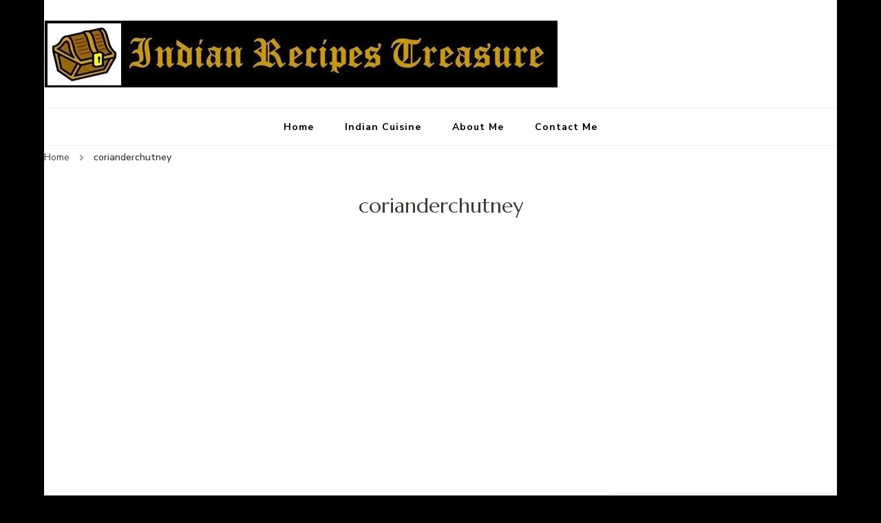

--- FILE ---
content_type: text/html; charset=UTF-8
request_url: https://indianrecipestreasure.com/tag/corianderchutney-2/
body_size: 20335
content:
    <!DOCTYPE html>
    <html lang="en-US">
    <head itemscope itemtype="http://schema.org/WebSite">
	    <meta charset="UTF-8">
    <meta name="viewport" content="width=device-width, initial-scale=1">
    <link rel="profile" href="https://gmpg.org/xfn/11">
    <title>corianderchutney &#8211; Indian Recipes Treasure</title>
<meta name='robots' content='max-image-preview:large' />
<link rel='dns-prefetch' href='//www.googletagmanager.com' />
<link rel='dns-prefetch' href='//fonts.googleapis.com' />
<link rel='dns-prefetch' href='//pagead2.googlesyndication.com' />
<link rel="alternate" type="application/rss+xml" title="Indian Recipes Treasure &raquo; Feed" href="https://indianrecipestreasure.com/feed/" />
<link rel="alternate" type="application/rss+xml" title="Indian Recipes Treasure &raquo; Comments Feed" href="https://indianrecipestreasure.com/comments/feed/" />
<link rel="alternate" type="application/rss+xml" title="Indian Recipes Treasure &raquo; corianderchutney Tag Feed" href="https://indianrecipestreasure.com/tag/corianderchutney-2/feed/" />
<style id='wp-img-auto-sizes-contain-inline-css' type='text/css'>
img:is([sizes=auto i],[sizes^="auto," i]){contain-intrinsic-size:3000px 1500px}
/*# sourceURL=wp-img-auto-sizes-contain-inline-css */
</style>
<style id='wp-emoji-styles-inline-css' type='text/css'>

	img.wp-smiley, img.emoji {
		display: inline !important;
		border: none !important;
		box-shadow: none !important;
		height: 1em !important;
		width: 1em !important;
		margin: 0 0.07em !important;
		vertical-align: -0.1em !important;
		background: none !important;
		padding: 0 !important;
	}
/*# sourceURL=wp-emoji-styles-inline-css */
</style>
<style id='wp-block-library-inline-css' type='text/css'>
:root{--wp-block-synced-color:#7a00df;--wp-block-synced-color--rgb:122,0,223;--wp-bound-block-color:var(--wp-block-synced-color);--wp-editor-canvas-background:#ddd;--wp-admin-theme-color:#007cba;--wp-admin-theme-color--rgb:0,124,186;--wp-admin-theme-color-darker-10:#006ba1;--wp-admin-theme-color-darker-10--rgb:0,107,160.5;--wp-admin-theme-color-darker-20:#005a87;--wp-admin-theme-color-darker-20--rgb:0,90,135;--wp-admin-border-width-focus:2px}@media (min-resolution:192dpi){:root{--wp-admin-border-width-focus:1.5px}}.wp-element-button{cursor:pointer}:root .has-very-light-gray-background-color{background-color:#eee}:root .has-very-dark-gray-background-color{background-color:#313131}:root .has-very-light-gray-color{color:#eee}:root .has-very-dark-gray-color{color:#313131}:root .has-vivid-green-cyan-to-vivid-cyan-blue-gradient-background{background:linear-gradient(135deg,#00d084,#0693e3)}:root .has-purple-crush-gradient-background{background:linear-gradient(135deg,#34e2e4,#4721fb 50%,#ab1dfe)}:root .has-hazy-dawn-gradient-background{background:linear-gradient(135deg,#faaca8,#dad0ec)}:root .has-subdued-olive-gradient-background{background:linear-gradient(135deg,#fafae1,#67a671)}:root .has-atomic-cream-gradient-background{background:linear-gradient(135deg,#fdd79a,#004a59)}:root .has-nightshade-gradient-background{background:linear-gradient(135deg,#330968,#31cdcf)}:root .has-midnight-gradient-background{background:linear-gradient(135deg,#020381,#2874fc)}:root{--wp--preset--font-size--normal:16px;--wp--preset--font-size--huge:42px}.has-regular-font-size{font-size:1em}.has-larger-font-size{font-size:2.625em}.has-normal-font-size{font-size:var(--wp--preset--font-size--normal)}.has-huge-font-size{font-size:var(--wp--preset--font-size--huge)}.has-text-align-center{text-align:center}.has-text-align-left{text-align:left}.has-text-align-right{text-align:right}.has-fit-text{white-space:nowrap!important}#end-resizable-editor-section{display:none}.aligncenter{clear:both}.items-justified-left{justify-content:flex-start}.items-justified-center{justify-content:center}.items-justified-right{justify-content:flex-end}.items-justified-space-between{justify-content:space-between}.screen-reader-text{border:0;clip-path:inset(50%);height:1px;margin:-1px;overflow:hidden;padding:0;position:absolute;width:1px;word-wrap:normal!important}.screen-reader-text:focus{background-color:#ddd;clip-path:none;color:#444;display:block;font-size:1em;height:auto;left:5px;line-height:normal;padding:15px 23px 14px;text-decoration:none;top:5px;width:auto;z-index:100000}html :where(.has-border-color){border-style:solid}html :where([style*=border-top-color]){border-top-style:solid}html :where([style*=border-right-color]){border-right-style:solid}html :where([style*=border-bottom-color]){border-bottom-style:solid}html :where([style*=border-left-color]){border-left-style:solid}html :where([style*=border-width]){border-style:solid}html :where([style*=border-top-width]){border-top-style:solid}html :where([style*=border-right-width]){border-right-style:solid}html :where([style*=border-bottom-width]){border-bottom-style:solid}html :where([style*=border-left-width]){border-left-style:solid}html :where(img[class*=wp-image-]){height:auto;max-width:100%}:where(figure){margin:0 0 1em}html :where(.is-position-sticky){--wp-admin--admin-bar--position-offset:var(--wp-admin--admin-bar--height,0px)}@media screen and (max-width:600px){html :where(.is-position-sticky){--wp-admin--admin-bar--position-offset:0px}}

/*# sourceURL=wp-block-library-inline-css */
</style><style id='wp-block-heading-inline-css' type='text/css'>
h1:where(.wp-block-heading).has-background,h2:where(.wp-block-heading).has-background,h3:where(.wp-block-heading).has-background,h4:where(.wp-block-heading).has-background,h5:where(.wp-block-heading).has-background,h6:where(.wp-block-heading).has-background{padding:1.25em 2.375em}h1.has-text-align-left[style*=writing-mode]:where([style*=vertical-lr]),h1.has-text-align-right[style*=writing-mode]:where([style*=vertical-rl]),h2.has-text-align-left[style*=writing-mode]:where([style*=vertical-lr]),h2.has-text-align-right[style*=writing-mode]:where([style*=vertical-rl]),h3.has-text-align-left[style*=writing-mode]:where([style*=vertical-lr]),h3.has-text-align-right[style*=writing-mode]:where([style*=vertical-rl]),h4.has-text-align-left[style*=writing-mode]:where([style*=vertical-lr]),h4.has-text-align-right[style*=writing-mode]:where([style*=vertical-rl]),h5.has-text-align-left[style*=writing-mode]:where([style*=vertical-lr]),h5.has-text-align-right[style*=writing-mode]:where([style*=vertical-rl]),h6.has-text-align-left[style*=writing-mode]:where([style*=vertical-lr]),h6.has-text-align-right[style*=writing-mode]:where([style*=vertical-rl]){rotate:180deg}
/*# sourceURL=https://indianrecipestreasure.com/wp-includes/blocks/heading/style.min.css */
</style>
<style id='wp-block-list-inline-css' type='text/css'>
ol,ul{box-sizing:border-box}:root :where(.wp-block-list.has-background){padding:1.25em 2.375em}
/*# sourceURL=https://indianrecipestreasure.com/wp-includes/blocks/list/style.min.css */
</style>
<style id='wp-block-paragraph-inline-css' type='text/css'>
.is-small-text{font-size:.875em}.is-regular-text{font-size:1em}.is-large-text{font-size:2.25em}.is-larger-text{font-size:3em}.has-drop-cap:not(:focus):first-letter{float:left;font-size:8.4em;font-style:normal;font-weight:100;line-height:.68;margin:.05em .1em 0 0;text-transform:uppercase}body.rtl .has-drop-cap:not(:focus):first-letter{float:none;margin-left:.1em}p.has-drop-cap.has-background{overflow:hidden}:root :where(p.has-background){padding:1.25em 2.375em}:where(p.has-text-color:not(.has-link-color)) a{color:inherit}p.has-text-align-left[style*="writing-mode:vertical-lr"],p.has-text-align-right[style*="writing-mode:vertical-rl"]{rotate:180deg}
/*# sourceURL=https://indianrecipestreasure.com/wp-includes/blocks/paragraph/style.min.css */
</style>
<style id='global-styles-inline-css' type='text/css'>
:root{--wp--preset--aspect-ratio--square: 1;--wp--preset--aspect-ratio--4-3: 4/3;--wp--preset--aspect-ratio--3-4: 3/4;--wp--preset--aspect-ratio--3-2: 3/2;--wp--preset--aspect-ratio--2-3: 2/3;--wp--preset--aspect-ratio--16-9: 16/9;--wp--preset--aspect-ratio--9-16: 9/16;--wp--preset--color--black: #000000;--wp--preset--color--cyan-bluish-gray: #abb8c3;--wp--preset--color--white: #ffffff;--wp--preset--color--pale-pink: #f78da7;--wp--preset--color--vivid-red: #cf2e2e;--wp--preset--color--luminous-vivid-orange: #ff6900;--wp--preset--color--luminous-vivid-amber: #fcb900;--wp--preset--color--light-green-cyan: #7bdcb5;--wp--preset--color--vivid-green-cyan: #00d084;--wp--preset--color--pale-cyan-blue: #8ed1fc;--wp--preset--color--vivid-cyan-blue: #0693e3;--wp--preset--color--vivid-purple: #9b51e0;--wp--preset--gradient--vivid-cyan-blue-to-vivid-purple: linear-gradient(135deg,rgb(6,147,227) 0%,rgb(155,81,224) 100%);--wp--preset--gradient--light-green-cyan-to-vivid-green-cyan: linear-gradient(135deg,rgb(122,220,180) 0%,rgb(0,208,130) 100%);--wp--preset--gradient--luminous-vivid-amber-to-luminous-vivid-orange: linear-gradient(135deg,rgb(252,185,0) 0%,rgb(255,105,0) 100%);--wp--preset--gradient--luminous-vivid-orange-to-vivid-red: linear-gradient(135deg,rgb(255,105,0) 0%,rgb(207,46,46) 100%);--wp--preset--gradient--very-light-gray-to-cyan-bluish-gray: linear-gradient(135deg,rgb(238,238,238) 0%,rgb(169,184,195) 100%);--wp--preset--gradient--cool-to-warm-spectrum: linear-gradient(135deg,rgb(74,234,220) 0%,rgb(151,120,209) 20%,rgb(207,42,186) 40%,rgb(238,44,130) 60%,rgb(251,105,98) 80%,rgb(254,248,76) 100%);--wp--preset--gradient--blush-light-purple: linear-gradient(135deg,rgb(255,206,236) 0%,rgb(152,150,240) 100%);--wp--preset--gradient--blush-bordeaux: linear-gradient(135deg,rgb(254,205,165) 0%,rgb(254,45,45) 50%,rgb(107,0,62) 100%);--wp--preset--gradient--luminous-dusk: linear-gradient(135deg,rgb(255,203,112) 0%,rgb(199,81,192) 50%,rgb(65,88,208) 100%);--wp--preset--gradient--pale-ocean: linear-gradient(135deg,rgb(255,245,203) 0%,rgb(182,227,212) 50%,rgb(51,167,181) 100%);--wp--preset--gradient--electric-grass: linear-gradient(135deg,rgb(202,248,128) 0%,rgb(113,206,126) 100%);--wp--preset--gradient--midnight: linear-gradient(135deg,rgb(2,3,129) 0%,rgb(40,116,252) 100%);--wp--preset--font-size--small: 13px;--wp--preset--font-size--medium: 20px;--wp--preset--font-size--large: 36px;--wp--preset--font-size--x-large: 42px;--wp--preset--spacing--20: 0.44rem;--wp--preset--spacing--30: 0.67rem;--wp--preset--spacing--40: 1rem;--wp--preset--spacing--50: 1.5rem;--wp--preset--spacing--60: 2.25rem;--wp--preset--spacing--70: 3.38rem;--wp--preset--spacing--80: 5.06rem;--wp--preset--shadow--natural: 6px 6px 9px rgba(0, 0, 0, 0.2);--wp--preset--shadow--deep: 12px 12px 50px rgba(0, 0, 0, 0.4);--wp--preset--shadow--sharp: 6px 6px 0px rgba(0, 0, 0, 0.2);--wp--preset--shadow--outlined: 6px 6px 0px -3px rgb(255, 255, 255), 6px 6px rgb(0, 0, 0);--wp--preset--shadow--crisp: 6px 6px 0px rgb(0, 0, 0);}:where(.is-layout-flex){gap: 0.5em;}:where(.is-layout-grid){gap: 0.5em;}body .is-layout-flex{display: flex;}.is-layout-flex{flex-wrap: wrap;align-items: center;}.is-layout-flex > :is(*, div){margin: 0;}body .is-layout-grid{display: grid;}.is-layout-grid > :is(*, div){margin: 0;}:where(.wp-block-columns.is-layout-flex){gap: 2em;}:where(.wp-block-columns.is-layout-grid){gap: 2em;}:where(.wp-block-post-template.is-layout-flex){gap: 1.25em;}:where(.wp-block-post-template.is-layout-grid){gap: 1.25em;}.has-black-color{color: var(--wp--preset--color--black) !important;}.has-cyan-bluish-gray-color{color: var(--wp--preset--color--cyan-bluish-gray) !important;}.has-white-color{color: var(--wp--preset--color--white) !important;}.has-pale-pink-color{color: var(--wp--preset--color--pale-pink) !important;}.has-vivid-red-color{color: var(--wp--preset--color--vivid-red) !important;}.has-luminous-vivid-orange-color{color: var(--wp--preset--color--luminous-vivid-orange) !important;}.has-luminous-vivid-amber-color{color: var(--wp--preset--color--luminous-vivid-amber) !important;}.has-light-green-cyan-color{color: var(--wp--preset--color--light-green-cyan) !important;}.has-vivid-green-cyan-color{color: var(--wp--preset--color--vivid-green-cyan) !important;}.has-pale-cyan-blue-color{color: var(--wp--preset--color--pale-cyan-blue) !important;}.has-vivid-cyan-blue-color{color: var(--wp--preset--color--vivid-cyan-blue) !important;}.has-vivid-purple-color{color: var(--wp--preset--color--vivid-purple) !important;}.has-black-background-color{background-color: var(--wp--preset--color--black) !important;}.has-cyan-bluish-gray-background-color{background-color: var(--wp--preset--color--cyan-bluish-gray) !important;}.has-white-background-color{background-color: var(--wp--preset--color--white) !important;}.has-pale-pink-background-color{background-color: var(--wp--preset--color--pale-pink) !important;}.has-vivid-red-background-color{background-color: var(--wp--preset--color--vivid-red) !important;}.has-luminous-vivid-orange-background-color{background-color: var(--wp--preset--color--luminous-vivid-orange) !important;}.has-luminous-vivid-amber-background-color{background-color: var(--wp--preset--color--luminous-vivid-amber) !important;}.has-light-green-cyan-background-color{background-color: var(--wp--preset--color--light-green-cyan) !important;}.has-vivid-green-cyan-background-color{background-color: var(--wp--preset--color--vivid-green-cyan) !important;}.has-pale-cyan-blue-background-color{background-color: var(--wp--preset--color--pale-cyan-blue) !important;}.has-vivid-cyan-blue-background-color{background-color: var(--wp--preset--color--vivid-cyan-blue) !important;}.has-vivid-purple-background-color{background-color: var(--wp--preset--color--vivid-purple) !important;}.has-black-border-color{border-color: var(--wp--preset--color--black) !important;}.has-cyan-bluish-gray-border-color{border-color: var(--wp--preset--color--cyan-bluish-gray) !important;}.has-white-border-color{border-color: var(--wp--preset--color--white) !important;}.has-pale-pink-border-color{border-color: var(--wp--preset--color--pale-pink) !important;}.has-vivid-red-border-color{border-color: var(--wp--preset--color--vivid-red) !important;}.has-luminous-vivid-orange-border-color{border-color: var(--wp--preset--color--luminous-vivid-orange) !important;}.has-luminous-vivid-amber-border-color{border-color: var(--wp--preset--color--luminous-vivid-amber) !important;}.has-light-green-cyan-border-color{border-color: var(--wp--preset--color--light-green-cyan) !important;}.has-vivid-green-cyan-border-color{border-color: var(--wp--preset--color--vivid-green-cyan) !important;}.has-pale-cyan-blue-border-color{border-color: var(--wp--preset--color--pale-cyan-blue) !important;}.has-vivid-cyan-blue-border-color{border-color: var(--wp--preset--color--vivid-cyan-blue) !important;}.has-vivid-purple-border-color{border-color: var(--wp--preset--color--vivid-purple) !important;}.has-vivid-cyan-blue-to-vivid-purple-gradient-background{background: var(--wp--preset--gradient--vivid-cyan-blue-to-vivid-purple) !important;}.has-light-green-cyan-to-vivid-green-cyan-gradient-background{background: var(--wp--preset--gradient--light-green-cyan-to-vivid-green-cyan) !important;}.has-luminous-vivid-amber-to-luminous-vivid-orange-gradient-background{background: var(--wp--preset--gradient--luminous-vivid-amber-to-luminous-vivid-orange) !important;}.has-luminous-vivid-orange-to-vivid-red-gradient-background{background: var(--wp--preset--gradient--luminous-vivid-orange-to-vivid-red) !important;}.has-very-light-gray-to-cyan-bluish-gray-gradient-background{background: var(--wp--preset--gradient--very-light-gray-to-cyan-bluish-gray) !important;}.has-cool-to-warm-spectrum-gradient-background{background: var(--wp--preset--gradient--cool-to-warm-spectrum) !important;}.has-blush-light-purple-gradient-background{background: var(--wp--preset--gradient--blush-light-purple) !important;}.has-blush-bordeaux-gradient-background{background: var(--wp--preset--gradient--blush-bordeaux) !important;}.has-luminous-dusk-gradient-background{background: var(--wp--preset--gradient--luminous-dusk) !important;}.has-pale-ocean-gradient-background{background: var(--wp--preset--gradient--pale-ocean) !important;}.has-electric-grass-gradient-background{background: var(--wp--preset--gradient--electric-grass) !important;}.has-midnight-gradient-background{background: var(--wp--preset--gradient--midnight) !important;}.has-small-font-size{font-size: var(--wp--preset--font-size--small) !important;}.has-medium-font-size{font-size: var(--wp--preset--font-size--medium) !important;}.has-large-font-size{font-size: var(--wp--preset--font-size--large) !important;}.has-x-large-font-size{font-size: var(--wp--preset--font-size--x-large) !important;}
/*# sourceURL=global-styles-inline-css */
</style>

<style id='classic-theme-styles-inline-css' type='text/css'>
/*! This file is auto-generated */
.wp-block-button__link{color:#fff;background-color:#32373c;border-radius:9999px;box-shadow:none;text-decoration:none;padding:calc(.667em + 2px) calc(1.333em + 2px);font-size:1.125em}.wp-block-file__button{background:#32373c;color:#fff;text-decoration:none}
/*# sourceURL=/wp-includes/css/classic-themes.min.css */
</style>
<link rel='stylesheet' id='blossomthemes-email-newsletter-css' href='https://indianrecipestreasure.com/wp-content/plugins/blossomthemes-email-newsletter/public/css/blossomthemes-email-newsletter-public.min.css?ver=2.1.6' type='text/css' media='all' />
<link rel='stylesheet' id='blossomthemes-toolkit-css' href='https://indianrecipestreasure.com/wp-content/plugins/blossomthemes-toolkit/public/css/blossomthemes-toolkit-public.min.css?ver=2.2.1' type='text/css' media='all' />
<link rel='stylesheet' id='contact-form-7-css' href='https://indianrecipestreasure.com/wp-content/plugins/contact-form-7/includes/css/styles.css?ver=5.4.2' type='text/css' media='all' />
<link rel='stylesheet' id='owl-carousel-css' href='https://indianrecipestreasure.com/wp-content/themes/blossom-recipe/css/owl.carousel.min.css?ver=2.3.4' type='text/css' media='all' />
<link rel='stylesheet' id='animate-css' href='https://indianrecipestreasure.com/wp-content/themes/blossom-recipe/css/animate.min.css?ver=3.5.2' type='text/css' media='all' />
<link rel='stylesheet' id='blossom-recipe-google-fonts-css' href='https://fonts.googleapis.com/css?family=Nunito+Sans%3A300%2C300i%2C400%2C400i%2C600%2C600i%2C700%2C700i%2C800%2C800i%7CMarcellus%3A&#038;subset=latin%2Clatin-ext' type='text/css' media='all' />
<link rel='stylesheet' id='blossom-recipe-css' href='https://indianrecipestreasure.com/wp-content/themes/blossom-recipe/style.css?ver=1.1.9' type='text/css' media='all' />
<script type="text/javascript" src="https://indianrecipestreasure.com/wp-includes/js/jquery/jquery.min.js?ver=3.7.1" id="jquery-core-js"></script>
<script type="text/javascript" src="https://indianrecipestreasure.com/wp-includes/js/jquery/jquery-migrate.min.js?ver=3.4.1" id="jquery-migrate-js"></script>
<script type="text/javascript" src="https://www.googletagmanager.com/gtag/js?id=UA-163730321-1" id="google_gtagjs-js" async></script>
<script type="text/javascript" id="google_gtagjs-js-after">
/* <![CDATA[ */
window.dataLayer = window.dataLayer || [];function gtag(){dataLayer.push(arguments);}
gtag('set', 'linker', {"domains":["indianrecipestreasure.com"]} );
gtag("js", new Date());
gtag("set", "developer_id.dZTNiMT", true);
gtag("config", "UA-163730321-1", {"anonymize_ip":true});
//# sourceURL=google_gtagjs-js-after
/* ]]> */
</script>
<link rel="https://api.w.org/" href="https://indianrecipestreasure.com/wp-json/" /><link rel="alternate" title="JSON" type="application/json" href="https://indianrecipestreasure.com/wp-json/wp/v2/tags/114" /><link rel="EditURI" type="application/rsd+xml" title="RSD" href="https://indianrecipestreasure.com/xmlrpc.php?rsd" />
<meta name="generator" content="WordPress 6.9" />
		<!-- Custom Logo: hide header text -->
		<style id="custom-logo-css" type="text/css">
			.site-title, .site-description {
				position: absolute;
				clip-path: inset(50%);
			}
		</style>
		<meta name="generator" content="Site Kit by Google 1.37.0" />		<script>
			document.documentElement.className = document.documentElement.className.replace( 'no-js', 'js' );
		</script>
				<style>
			.no-js img.lazyload { display: none; }
			figure.wp-block-image img.lazyloading { min-width: 150px; }
							.lazyload, .lazyloading { opacity: 0; }
				.lazyloaded {
					opacity: 1;
					transition: opacity 400ms;
					transition-delay: 0ms;
				}
					</style>
		<style type="text/css" id="custom-background-css">
body.custom-background { background-color: #000000; }
</style>
	<script async src="//pagead2.googlesyndication.com/pagead/js/adsbygoogle.js"></script><script>(adsbygoogle = window.adsbygoogle || []).push({"google_ad_client":"ca-pub-9577576632592439","enable_page_level_ads":true,"tag_partner":"site_kit"});</script><link rel="icon" href="https://indianrecipestreasure.com/wp-content/uploads/2020/03/cropped-Logo_Short_512x512-32x32.jpg" sizes="32x32" />
<link rel="icon" href="https://indianrecipestreasure.com/wp-content/uploads/2020/03/cropped-Logo_Short_512x512-192x192.jpg" sizes="192x192" />
<link rel="apple-touch-icon" href="https://indianrecipestreasure.com/wp-content/uploads/2020/03/cropped-Logo_Short_512x512-180x180.jpg" />
<meta name="msapplication-TileImage" content="https://indianrecipestreasure.com/wp-content/uploads/2020/03/cropped-Logo_Short_512x512-270x270.jpg" />
		<style type="text/css" id="wp-custom-css">
			.site-info .container { 
	display: none; 
}
.site-info:before { 
	content: "My copyright text goes here"; 
}
		</style>
		<link rel='stylesheet' id='owl-theme-default-css' href='https://indianrecipestreasure.com/wp-content/plugins/blossomthemes-toolkit/public/css/owl.theme.default.min.css?ver=2.2.1' type='text/css' media='all' />
</head>

<body data-rsssl=1 class="archive tag tag-corianderchutney-2 tag-114 custom-background wp-custom-logo wp-theme-blossom-recipe hfeed custom-background-color one-col-grid rightsidebar" itemscope itemtype="http://schema.org/WebPage">

    <div id="page" class="site"><a aria-label="skip to content" class="skip-link" href="#content">Skip to Content</a>
    
    <header id="masthead" class="site-header header-one" itemscope itemtype="http://schema.org/WPHeader">
        <div class="main-header">
            <div class="container">
                                                        <div class="site-branding" itemscope itemtype="http://schema.org/Organization">
    		<a href="https://indianrecipestreasure.com/" class="custom-logo-link" rel="home"><img width="746" height="97"   alt="Indian Recipes Treasure" decoding="async" fetchpriority="high" data-srcset="https://indianrecipestreasure.com/wp-content/uploads/2020/06/cropped-Logo.jpg 746w, https://indianrecipestreasure.com/wp-content/uploads/2020/06/cropped-Logo-300x39.jpg 300w, https://indianrecipestreasure.com/wp-content/uploads/2020/06/cropped-Logo-461x60.jpg 461w"  data-src="https://indianrecipestreasure.com/wp-content/uploads/2020/06/cropped-Logo.jpg" data-sizes="(max-width: 746px) 100vw, 746px" class="custom-logo lazyload" src="[data-uri]" /><noscript><img width="746" height="97" src="https://indianrecipestreasure.com/wp-content/uploads/2020/06/cropped-Logo.jpg" class="custom-logo" alt="Indian Recipes Treasure" decoding="async" fetchpriority="high" srcset="https://indianrecipestreasure.com/wp-content/uploads/2020/06/cropped-Logo.jpg 746w, https://indianrecipestreasure.com/wp-content/uploads/2020/06/cropped-Logo-300x39.jpg 300w, https://indianrecipestreasure.com/wp-content/uploads/2020/06/cropped-Logo-461x60.jpg 461w" sizes="(max-width: 746px) 100vw, 746px" /></noscript></a><div class="site-title-wrap">                    <p class="site-title" itemprop="name"><a href="https://indianrecipestreasure.com/" rel="home" itemprop="url">Indian Recipes Treasure</a></p>
                                    <p class="site-description" itemprop="description">Treasure of authentic ancient Indian recipes</p>
                </div>    	</div>    
                </div>
        </div><!-- .main-header -->
        <div class="nav-wrap">
            <div class="container">
                	<nav id="site-navigation" class="main-navigation" itemscope itemtype="http://schema.org/SiteNavigationElement">
		<button class="toggle-button" data-toggle-target=".main-menu-modal" data-toggle-body-class="showing-main-menu-modal" aria-expanded="false" data-set-focus=".close-main-nav-toggle">
            <span class="toggle-bar"></span>
            <span class="toggle-bar"></span>
            <span class="toggle-bar"></span>
        </button>
        <div class="primary-menu-list main-menu-modal cover-modal" data-modal-target-string=".main-menu-modal">
            <button class="close close-main-nav-toggle" data-toggle-target=".main-menu-modal" data-toggle-body-class="showing-main-menu-modal" aria-expanded="false" data-set-focus=".main-menu-modal"></button>
            <div class="mobile-menu" aria-label="Mobile">
                <div class="menu-home-container"><ul id="primary-menu" class="nav-menu main-menu-modal"><li id="menu-item-36" class="menu-item menu-item-type-custom menu-item-object-custom menu-item-home menu-item-36"><a href="https://indianrecipestreasure.com">Home</a></li>
<li id="menu-item-45" class="menu-item menu-item-type-post_type menu-item-object-page menu-item-45"><a href="https://indianrecipestreasure.com/indian-cuisine/">Indian Cuisine</a></li>
<li id="menu-item-498" class="menu-item menu-item-type-post_type menu-item-object-page menu-item-498"><a href="https://indianrecipestreasure.com/about-me/">About Me</a></li>
<li id="menu-item-38" class="menu-item menu-item-type-post_type menu-item-object-page menu-item-38"><a href="https://indianrecipestreasure.com/contact-me/">Contact Me</a></li>
</ul></div>            </div>
        </div>
	</nav><!-- #site-navigation -->
                </div>
        </div>
    </header>
<div class="breadcrumb-wrapper"><div class="container" >
                <div id="crumbs" itemscope itemtype="http://schema.org/BreadcrumbList"> 
                    <span itemprop="itemListElement" itemscope itemtype="http://schema.org/ListItem">
                        <a itemprop="item" href="https://indianrecipestreasure.com"><span itemprop="name">Home</span></a>
                        <meta itemprop="position" content="1" />
                        <span class="separator"><i class="fa fa-angle-right"></i></span>
                    </span><span class="current" itemprop="itemListElement" itemscope itemtype="http://schema.org/ListItem"><a itemprop="item" href="https://indianrecipestreasure.com/tag/corianderchutney-2/"><span itemprop="name">corianderchutney</span></a><meta itemprop="position" content="2" /></span></div></div></div><!-- .breadcrumb-wrapper -->    <div id="content" class="site-content">
                    <header class="page-header">
                <div class="container">
        			<h1 class="page-title">corianderchutney</h1>                </div>
    		</header>
                <div class="container">
        
	<div id="primary" class="content-area">
		<main id="main" class="site-main">
	        <span class="showing-results"> Showing <span class="result-count"> 1 Result(s) </span></span>			<div class="article-group">
				<div class="article-wrap">
    <article id="post-395" class="post-395 post type-post status-publish format-standard has-post-thumbnail hentry category-pickles-and-chutney tag-chaatchutney-2 tag-cilantrochutney-2 tag-corianderchutney-2 tag-coriendermintchutney tag-greenchutney-2 tag-greenchutneyrecipeforchaat-2 tag-snackchutney-2 tag-starterschutney-2" itemscope itemtype="https://schema.org/Blog">
    	<figure class="post-thumbnail"><a href="https://indianrecipestreasure.com/green-chutney/"><img width="500" height="500"   alt="Green Chutney" itemprop="image" decoding="async" data-srcset="https://indianrecipestreasure.com/wp-content/uploads/2020/05/GreenChutney-FI.jpg 500w, https://indianrecipestreasure.com/wp-content/uploads/2020/05/GreenChutney-FI-300x300.jpg 300w, https://indianrecipestreasure.com/wp-content/uploads/2020/05/GreenChutney-FI-150x150.jpg 150w, https://indianrecipestreasure.com/wp-content/uploads/2020/05/GreenChutney-FI-60x60.jpg 60w"  data-src="https://indianrecipestreasure.com/wp-content/uploads/2020/05/GreenChutney-FI.jpg" data-sizes="(max-width: 500px) 100vw, 500px" class="attachment-blossom-recipe-blog size-blossom-recipe-blog wp-post-image lazyload" src="[data-uri]" /><noscript><img width="500" height="500" src="https://indianrecipestreasure.com/wp-content/uploads/2020/05/GreenChutney-FI.jpg" class="attachment-blossom-recipe-blog size-blossom-recipe-blog wp-post-image" alt="Green Chutney" itemprop="image" decoding="async" srcset="https://indianrecipestreasure.com/wp-content/uploads/2020/05/GreenChutney-FI.jpg 500w, https://indianrecipestreasure.com/wp-content/uploads/2020/05/GreenChutney-FI-300x300.jpg 300w, https://indianrecipestreasure.com/wp-content/uploads/2020/05/GreenChutney-FI-150x150.jpg 150w, https://indianrecipestreasure.com/wp-content/uploads/2020/05/GreenChutney-FI-60x60.jpg 60w" sizes="(max-width: 500px) 100vw, 500px" /></noscript></a></figure><div class="article-content-wrap">    <header class="entry-header">
		<span class="category" itemprop="about"><a href="https://indianrecipestreasure.com/category/pickles-and-chutney/" rel="category tag">Pickles And Chutney</a></span><h2 class="entry-title" itemprop="headline"><a href="https://indianrecipestreasure.com/green-chutney/" rel="bookmark">Green Chutney Recipe for Chaat| Green Chutney</a></h2><div class="entry-meta"><span class="posted-on"><svg xmlns="http://www.w3.org/2000/svg" xmlns:xlink="http://www.w3.org/1999/xlink" width="33" height="31" viewBox="0 0 33 31"><defs><filter id="Rectangle_1344" x="0" y="0" width="33" height="31" filterUnits="userSpaceOnUse"><feOffset dy="3" input="SourceAlpha"></feOffset><feGaussianBlur stdDeviation="3" result="blur"></feGaussianBlur><feFlood flood-color="#E84E3B" flood-opacity="0.102"></feFlood><feComposite operator="in" in2="blur"></feComposite><feComposite in="SourceGraphic"></feComposite></filter></defs><g id="Group_5559" data-name="Group 5559" transform="translate(-534.481 -811)"><g transform="matrix(1, 0, 0, 1, 534.48, 811)" filter="url(#Rectangle_1344)"><rect id="Rectangle_1344-2" data-name="Rectangle 1344" width="15" height="13" transform="translate(9 6)" fill="#fff"></rect></g><path id="Path_30675" data-name="Path 30675" d="M5.84,23.3a2.279,2.279,0,0,1-2.277-2.277V10.1A2.279,2.279,0,0,1,5.84,7.821H7.206V6.455a.455.455,0,0,1,.911,0V7.821h6.375V6.455a.455.455,0,0,1,.911,0V7.821h1.366A2.28,2.28,0,0,1,19.044,10.1V21.026A2.279,2.279,0,0,1,16.767,23.3ZM4.474,21.026A1.367,1.367,0,0,0,5.84,22.392H16.767a1.368,1.368,0,0,0,1.366-1.366V12.374H4.474ZM5.84,8.732A1.367,1.367,0,0,0,4.474,10.1v1.366h13.66V10.1a1.368,1.368,0,0,0-1.366-1.366Z" transform="translate(539.437 808)" fill="#ABADB4"></path><g id="Group_5542" data-name="Group 5542" transform="translate(547.149 822.506)"><path id="Path_30676" data-name="Path 30676" d="M1036.473-439.908a.828.828,0,0,1,.831.814.832.832,0,0,1-.833.838.831.831,0,0,1-.825-.822A.826.826,0,0,1,1036.473-439.908Z" transform="translate(-1035.646 439.908)" fill="#374757"></path><path id="Path_30677" data-name="Path 30677" d="M1105.926-439.908a.826.826,0,0,1,.831.826.832.832,0,0,1-.821.826.831.831,0,0,1-.836-.823A.827.827,0,0,1,1105.926-439.908Z" transform="translate(-1099.534 439.908)" fill="#374757"></path><path id="Path_30678" data-name="Path 30678" d="M1071.255-439.909a.821.821,0,0,1,.81.844.825.825,0,0,1-.847.809.825.825,0,0,1-.8-.851A.821.821,0,0,1,1071.255-439.909Z" transform="translate(-1067.628 439.909)" fill="#374757"></path><path id="Path_30679" data-name="Path 30679" d="M1036.473-439.908a.828.828,0,0,1,.831.814.832.832,0,0,1-.833.838.831.831,0,0,1-.825-.822A.826.826,0,0,1,1036.473-439.908Z" transform="translate(-1035.646 443.397)" fill="#374757"></path><path id="Path_30680" data-name="Path 30680" d="M1105.926-439.908a.826.826,0,0,1,.831.826.832.832,0,0,1-.821.826.831.831,0,0,1-.836-.823A.827.827,0,0,1,1105.926-439.908Z" transform="translate(-1099.534 443.397)" fill="#374757"></path><path id="Path_30681" data-name="Path 30681" d="M1071.255-439.909a.821.821,0,0,1,.81.844.825.825,0,0,1-.847.809.825.825,0,0,1-.8-.851A.821.821,0,0,1,1071.255-439.909Z" transform="translate(-1067.628 443.397)" fill="#374757"></path></g></g></svg><a href="https://indianrecipestreasure.com/green-chutney/" rel="bookmark"><time class="entry-date published updated" datetime="2020-06-07T10:58:20+00:00" itemprop="dateModified">June 7, 2020</time><time class="updated" datetime="2020-05-07T17:56:40+00:00" itemprop="datePublished">May 7, 2020</time></a></span></div>	</header>         
        <div class="entry-content" itemprop="text">
		<p>India is a land of spicy food and there are endless types of spicy chutneys. This green coriander chutney recipe is the best chutney you will ever try! It’s fresh, tart and spicy and goes so well with pakoras, kebabs, samosas, cutlets and fritters (chaat) or even as a spread on sandwiches. This is a &hellip; </p>
	</div><!-- .entry-content -->
    	<footer class="entry-footer">
		<a href="https://indianrecipestreasure.com/green-chutney/" class="btn-link">Read More</a>	</footer><!-- .entry-footer -->
	</div>    </article><!-- #post-395 -->
</div>
			</div>

	        		</main><!-- #main -->                          
	</div><!-- #primary -->


<aside id="secondary" class="widget-area" role="complementary" itemscope itemtype="http://schema.org/WPSideBar">
	<section id="search-4" class="widget widget_search"><form role="search" method="get" class="search-form" action="https://indianrecipestreasure.com/"><span class="screen-reader-text">Search for:</span><label>Looking for Something?</label><input type="search" class="search-field" placeholder="Enter Keywords..." value="" name="s" /></label><input type="submit" id="submit-field" class="search-submit" value="Search" /></form></section><section id="bttk_social_links-2" class="widget widget_bttk_social_links"><h2 class="widget-title" itemprop="name">Follow us at</h2>            <ul class="social-networks">
                                                <li class="bttk-social-icon-wrap">
                                    <a title="https://www.facebook.com/IndianRecipesTreasure" rel=noopener target=_blank href="https://www.facebook.com/IndianRecipesTreasure">
                                        <span class="bttk-social-links-field-handle"><i class="fab fa-facebook"></i></span>
                                    </a>
                                </li>
                                                            <li class="bttk-social-icon-wrap">
                                    <a title="https://www.youtube.com/channel/UChJvrL3MhWEsxSikJHHqMvw?view_as=subscriber" rel=noopener target=_blank href="https://www.youtube.com/channel/UChJvrL3MhWEsxSikJHHqMvw?view_as=subscriber">
                                        <span class="bttk-social-links-field-handle"><i class="fab fa-youtube"></i></span>
                                    </a>
                                </li>
                                                            <li class="bttk-social-icon-wrap">
                                    <a title="https://www.instagram.com/indian_recipes_treasure/" rel=noopener target=_blank href="https://www.instagram.com/indian_recipes_treasure/">
                                        <span class="bttk-social-links-field-handle"><i class="fab fa-instagram"></i></span>
                                    </a>
                                </li>
                                        </ul>
        </section><section id="bttk_advertisement_widget-2" class="widget widget_bttk_advertisement_widget">        
            <div class="bttk-add-holder">
                <div class="bttk-add-inner-holder">
                    <div class="text-holder">
	                                                  
                    </div>
                    <script data-ad-client="ca-pub-9577576632592439" async src="https://pagead2.googlesyndication.com/pagead/js/adsbygoogle.js"></script>                
        
                </div>
			</div>
        </section><section id="bttk_posts_category_slider_widget-2" class="widget widget_bttk_posts_category_slider_widget"><h2 class="widget-title" itemprop="name">Chef&#8217;s Special</h2><div id="sync1-81" class="owl-carousel owl-theme">				<div class="item">
					<a href="https://indianrecipestreasure.com/mohanthal-sweet/" class="post-thumbnail" target="_self">
						<img width="330" height="330"   alt="mohanthal mithai, mohanthal at home, mohanthal" itemprop="image" decoding="async" data-srcset="https://indianrecipestreasure.com/wp-content/uploads/2020/12/Mohanthal-Sweet.jpg 500w, https://indianrecipestreasure.com/wp-content/uploads/2020/12/Mohanthal-Sweet-300x300.jpg 300w, https://indianrecipestreasure.com/wp-content/uploads/2020/12/Mohanthal-Sweet-150x150.jpg 150w, https://indianrecipestreasure.com/wp-content/uploads/2020/12/Mohanthal-Sweet-60x60.jpg 60w"  data-src="https://indianrecipestreasure.com/wp-content/uploads/2020/12/Mohanthal-Sweet.jpg" data-sizes="(max-width: 330px) 100vw, 330px" class="attachment-post-category-slider-size size-post-category-slider-size wp-post-image lazyload" src="[data-uri]" /><noscript><img width="330" height="330" src="https://indianrecipestreasure.com/wp-content/uploads/2020/12/Mohanthal-Sweet.jpg" class="attachment-post-category-slider-size size-post-category-slider-size wp-post-image" alt="mohanthal mithai, mohanthal at home, mohanthal" itemprop="image" decoding="async" srcset="https://indianrecipestreasure.com/wp-content/uploads/2020/12/Mohanthal-Sweet.jpg 500w, https://indianrecipestreasure.com/wp-content/uploads/2020/12/Mohanthal-Sweet-300x300.jpg 300w, https://indianrecipestreasure.com/wp-content/uploads/2020/12/Mohanthal-Sweet-150x150.jpg 150w, https://indianrecipestreasure.com/wp-content/uploads/2020/12/Mohanthal-Sweet-60x60.jpg 60w" sizes="(max-width: 330px) 100vw, 330px" /></noscript>					</a>
					<div class="carousel-title">
                        <span class="cat-links"><a href="https://indianrecipestreasure.com/category/chef-special/" title="View all posts in Chef&#039;s Special" target="_self">Chef&#039;s Special</a><a href="https://indianrecipestreasure.com/category/sweets/" title="View all posts in Sweets" target="_self">Sweets</a></span>						<h3 class="title"><a href="https://indianrecipestreasure.com/mohanthal-sweet/">Mohanthal Recipe | Besan ki Barfi | Indian Sweet Barfi</a></h3>
					</div>
                </div>
								<div class="item">
					<a href="https://indianrecipestreasure.com/tandoori-chicken/" class="post-thumbnail" target="_self">
						<img width="330" height="330"   alt="Tandoori Chicken" itemprop="image" decoding="async" data-srcset="https://indianrecipestreasure.com/wp-content/uploads/2020/12/Pan-Grilled-Tandoori-Chicken.jpg 500w, https://indianrecipestreasure.com/wp-content/uploads/2020/12/Pan-Grilled-Tandoori-Chicken-300x300.jpg 300w, https://indianrecipestreasure.com/wp-content/uploads/2020/12/Pan-Grilled-Tandoori-Chicken-150x150.jpg 150w, https://indianrecipestreasure.com/wp-content/uploads/2020/12/Pan-Grilled-Tandoori-Chicken-60x60.jpg 60w"  data-src="https://indianrecipestreasure.com/wp-content/uploads/2020/12/Pan-Grilled-Tandoori-Chicken.jpg" data-sizes="(max-width: 330px) 100vw, 330px" class="attachment-post-category-slider-size size-post-category-slider-size wp-post-image lazyload" src="[data-uri]" /><noscript><img width="330" height="330" src="https://indianrecipestreasure.com/wp-content/uploads/2020/12/Pan-Grilled-Tandoori-Chicken.jpg" class="attachment-post-category-slider-size size-post-category-slider-size wp-post-image" alt="Tandoori Chicken" itemprop="image" decoding="async" srcset="https://indianrecipestreasure.com/wp-content/uploads/2020/12/Pan-Grilled-Tandoori-Chicken.jpg 500w, https://indianrecipestreasure.com/wp-content/uploads/2020/12/Pan-Grilled-Tandoori-Chicken-300x300.jpg 300w, https://indianrecipestreasure.com/wp-content/uploads/2020/12/Pan-Grilled-Tandoori-Chicken-150x150.jpg 150w, https://indianrecipestreasure.com/wp-content/uploads/2020/12/Pan-Grilled-Tandoori-Chicken-60x60.jpg 60w" sizes="(max-width: 330px) 100vw, 330px" /></noscript>					</a>
					<div class="carousel-title">
                        <span class="cat-links"><a href="https://indianrecipestreasure.com/category/chef-special/" title="View all posts in Chef&#039;s Special" target="_self">Chef&#039;s Special</a><a href="https://indianrecipestreasure.com/category/starters/" title="View all posts in Starters" target="_self">Starters</a></span>						<h3 class="title"><a href="https://indianrecipestreasure.com/tandoori-chicken/">Chatpata Tandoori Chicken | Without Oven Tandoori Chicken Recipe | Pan Grilled Tandoori Chicken</a></h3>
					</div>
                </div>
								<div class="item">
					<a href="https://indianrecipestreasure.com/butter-chicken-masala/" class="post-thumbnail" target="_self">
						<img width="330" height="330"   alt="Butter Chicken Masala" itemprop="image" decoding="async" data-srcset="https://indianrecipestreasure.com/wp-content/uploads/2020/08/featured-image-3.jpg 500w, https://indianrecipestreasure.com/wp-content/uploads/2020/08/featured-image-3-300x300.jpg 300w, https://indianrecipestreasure.com/wp-content/uploads/2020/08/featured-image-3-150x150.jpg 150w, https://indianrecipestreasure.com/wp-content/uploads/2020/08/featured-image-3-60x60.jpg 60w"  data-src="https://indianrecipestreasure.com/wp-content/uploads/2020/08/featured-image-3.jpg" data-sizes="(max-width: 330px) 100vw, 330px" class="attachment-post-category-slider-size size-post-category-slider-size wp-post-image lazyload" src="[data-uri]" /><noscript><img width="330" height="330" src="https://indianrecipestreasure.com/wp-content/uploads/2020/08/featured-image-3.jpg" class="attachment-post-category-slider-size size-post-category-slider-size wp-post-image" alt="Butter Chicken Masala" itemprop="image" decoding="async" srcset="https://indianrecipestreasure.com/wp-content/uploads/2020/08/featured-image-3.jpg 500w, https://indianrecipestreasure.com/wp-content/uploads/2020/08/featured-image-3-300x300.jpg 300w, https://indianrecipestreasure.com/wp-content/uploads/2020/08/featured-image-3-150x150.jpg 150w, https://indianrecipestreasure.com/wp-content/uploads/2020/08/featured-image-3-60x60.jpg 60w" sizes="(max-width: 330px) 100vw, 330px" /></noscript>					</a>
					<div class="carousel-title">
                        <span class="cat-links"><a href="https://indianrecipestreasure.com/category/chef-special/" title="View all posts in Chef&#039;s Special" target="_self">Chef&#039;s Special</a><a href="https://indianrecipestreasure.com/category/non-veg-curries/" title="View all posts in Non Veg Curries" target="_self">Non Veg Curries</a></span>						<h3 class="title"><a href="https://indianrecipestreasure.com/butter-chicken-masala/">Butter Chicken Masala| Murgh Makhani</a></h3>
					</div>
                </div>
								<div class="item">
					<a href="https://indianrecipestreasure.com/rabdi-ka-malpua/" class="post-thumbnail" target="_self">
						<img width="330" height="330"   alt="Rabdi Ka Malpua" itemprop="image" decoding="async" data-srcset="https://indianrecipestreasure.com/wp-content/uploads/2018/07/Rabdi-Malpua.jpg 500w, https://indianrecipestreasure.com/wp-content/uploads/2018/07/Rabdi-Malpua-300x300.jpg 300w, https://indianrecipestreasure.com/wp-content/uploads/2018/07/Rabdi-Malpua-150x150.jpg 150w, https://indianrecipestreasure.com/wp-content/uploads/2018/07/Rabdi-Malpua-60x60.jpg 60w"  data-src="https://indianrecipestreasure.com/wp-content/uploads/2018/07/Rabdi-Malpua.jpg" data-sizes="(max-width: 330px) 100vw, 330px" class="attachment-post-category-slider-size size-post-category-slider-size wp-post-image lazyload" src="[data-uri]" /><noscript><img width="330" height="330" src="https://indianrecipestreasure.com/wp-content/uploads/2018/07/Rabdi-Malpua.jpg" class="attachment-post-category-slider-size size-post-category-slider-size wp-post-image" alt="Rabdi Ka Malpua" itemprop="image" decoding="async" srcset="https://indianrecipestreasure.com/wp-content/uploads/2018/07/Rabdi-Malpua.jpg 500w, https://indianrecipestreasure.com/wp-content/uploads/2018/07/Rabdi-Malpua-300x300.jpg 300w, https://indianrecipestreasure.com/wp-content/uploads/2018/07/Rabdi-Malpua-150x150.jpg 150w, https://indianrecipestreasure.com/wp-content/uploads/2018/07/Rabdi-Malpua-60x60.jpg 60w" sizes="(max-width: 330px) 100vw, 330px" /></noscript>					</a>
					<div class="carousel-title">
                        <span class="cat-links"><a href="https://indianrecipestreasure.com/category/chef-special/" title="View all posts in Chef&#039;s Special" target="_self">Chef&#039;s Special</a><a href="https://indianrecipestreasure.com/category/sweets/" title="View all posts in Sweets" target="_self">Sweets</a></span>						<h3 class="title"><a href="https://indianrecipestreasure.com/rabdi-ka-malpua/">Rabdi ka Malpua | पुष्कर के मालपुए</a></h3>
					</div>
                </div>
								<div class="item">
					<a href="https://indianrecipestreasure.com/rabdi-ghevar/" class="post-thumbnail" target="_self">
						<img width="330" height="330"   alt="Image of Rabdi Ghevar" itemprop="image" decoding="async" data-srcset="https://indianrecipestreasure.com/wp-content/uploads/2020/07/featured-image-500x500-1.jpg 500w, https://indianrecipestreasure.com/wp-content/uploads/2020/07/featured-image-500x500-1-300x300.jpg 300w, https://indianrecipestreasure.com/wp-content/uploads/2020/07/featured-image-500x500-1-150x150.jpg 150w, https://indianrecipestreasure.com/wp-content/uploads/2020/07/featured-image-500x500-1-60x60.jpg 60w"  data-src="https://indianrecipestreasure.com/wp-content/uploads/2020/07/featured-image-500x500-1.jpg" data-sizes="(max-width: 330px) 100vw, 330px" class="attachment-post-category-slider-size size-post-category-slider-size wp-post-image lazyload" src="[data-uri]" /><noscript><img width="330" height="330" src="https://indianrecipestreasure.com/wp-content/uploads/2020/07/featured-image-500x500-1.jpg" class="attachment-post-category-slider-size size-post-category-slider-size wp-post-image" alt="Image of Rabdi Ghevar" itemprop="image" decoding="async" srcset="https://indianrecipestreasure.com/wp-content/uploads/2020/07/featured-image-500x500-1.jpg 500w, https://indianrecipestreasure.com/wp-content/uploads/2020/07/featured-image-500x500-1-300x300.jpg 300w, https://indianrecipestreasure.com/wp-content/uploads/2020/07/featured-image-500x500-1-150x150.jpg 150w, https://indianrecipestreasure.com/wp-content/uploads/2020/07/featured-image-500x500-1-60x60.jpg 60w" sizes="(max-width: 330px) 100vw, 330px" /></noscript>					</a>
					<div class="carousel-title">
                        <span class="cat-links"><a href="https://indianrecipestreasure.com/category/chef-special/" title="View all posts in Chef&#039;s Special" target="_self">Chef&#039;s Special</a><a href="https://indianrecipestreasure.com/category/sweets/" title="View all posts in Sweets" target="_self">Sweets</a></span>						<h3 class="title"><a href="https://indianrecipestreasure.com/rabdi-ghevar/">Ghevar Recipe | Rabdi Ghevar</a></h3>
					</div>
                </div>
				</div><style>#sync1-81{.item{background:#0c83e7;padding:80px 0;margin:5px;color:#FFF;-webkit-border-radius:3px;-moz-border-radius:3px;border-radius:3px;text-align:center}}.owl-theme{.owl-nav{[class*=owl-]{transition:all .3s ease;&.disabled:hover{background-color:#D6D6D6}}}}//arrows on first carousel#sync1-81.owl-theme{position:relative;.owl-next,.owl-prev{width:22px;height:40px;margin-top:-20px;position:absolute;top:50%}.owl-prev{left:10px}.owl-next{right:10px}}</style><script>
			jQuery(document).ready(function($) {
			  var sync1 = $("#sync1-81");
			  var slidesPerPage = 1;
			  var syncedSecondary = true;
			  sync1.owlCarousel({
			    items : 1,
			    slideSpeed : 5000,
			    nav: 1,
			    dots: 1,
			    rtl : false,
			    autoplay: true,
			    loop: true,
			    responsiveRefreshRate : 200,
			  }); });</script></section><section id="categories-6" class="widget widget_categories"><h2 class="widget-title" itemprop="name">Categories</h2>
			<ul>
					<li class="cat-item cat-item-57"><a href="https://indianrecipestreasure.com/category/breads-and-rice/">Breads and Rice</a>
</li>
	<li class="cat-item cat-item-2"><a href="https://indianrecipestreasure.com/category/breakfast/">Breakfast</a>
</li>
	<li class="cat-item cat-item-63"><a href="https://indianrecipestreasure.com/category/chef-special/">Chef&#039;s Special</a>
</li>
	<li class="cat-item cat-item-3"><a href="https://indianrecipestreasure.com/category/curry-n-gravy/">Curry-n-Gravy</a>
</li>
	<li class="cat-item cat-item-378"><a href="https://indianrecipestreasure.com/category/namkeen/">Namkeen</a>
</li>
	<li class="cat-item cat-item-186"><a href="https://indianrecipestreasure.com/category/non-veg-curries/">Non Veg Curries</a>
</li>
	<li class="cat-item cat-item-395"><a href="https://indianrecipestreasure.com/category/pickle/">Pickle</a>
</li>
	<li class="cat-item cat-item-88"><a href="https://indianrecipestreasure.com/category/pickles-and-chutney/">Pickles And Chutney</a>
</li>
	<li class="cat-item cat-item-5"><a href="https://indianrecipestreasure.com/category/snacks/">Snacks</a>
</li>
	<li class="cat-item cat-item-4"><a href="https://indianrecipestreasure.com/category/starters/">Starters</a>
</li>
	<li class="cat-item cat-item-6"><a href="https://indianrecipestreasure.com/category/sweets/">Sweets</a>
</li>
	<li class="cat-item cat-item-1"><a href="https://indianrecipestreasure.com/category/uncategorized/">Uncategorized</a>
</li>
	<li class="cat-item cat-item-185"><a href="https://indianrecipestreasure.com/category/veg-curries/">Veg Curries</a>
</li>
	<li class="cat-item cat-item-353"><a href="https://indianrecipestreasure.com/category/veg-recipes/">veg recipes</a>
</li>
			</ul>

			</section>
		<section id="recent-posts-2" class="widget widget_recent_entries">
		<h2 class="widget-title" itemprop="name">Recent Posts</h2>
		<ul>
											<li>
					<a href="https://indianrecipestreasure.com/mohanthal-sweet/">Mohanthal Recipe | Besan ki Barfi | Indian Sweet Barfi</a>
											<span class="post-date">December 15, 2020</span>
									</li>
											<li>
					<a href="https://indianrecipestreasure.com/nargisi-kofta-curry/">Nargisi Kofta Curry | Chicken Nargisi Kofta | Chicken Nargisi Kofta Curry</a>
											<span class="post-date">December 11, 2020</span>
									</li>
											<li>
					<a href="https://indianrecipestreasure.com/mirchi-vada-recipe/">Mirchi vada Recipe | How to make Rajasthani Mirchi Bada</a>
											<span class="post-date">December 7, 2020</span>
									</li>
											<li>
					<a href="https://indianrecipestreasure.com/tandoori-chicken/">Chatpata Tandoori Chicken | Without Oven Tandoori Chicken Recipe | Pan Grilled Tandoori Chicken</a>
											<span class="post-date">December 2, 2020</span>
									</li>
											<li>
					<a href="https://indianrecipestreasure.com/kachi-haldi-ka-achar/">Turmeric Pickle Recipe | Kachi Haldi ka Achar | हल्दी का अचार</a>
											<span class="post-date">December 1, 2020</span>
									</li>
											<li>
					<a href="https://indianrecipestreasure.com/carrot-pickle/">Carrot Pickle Recipe | Instant Carrot Pickle Recipe | Carrot Pickle</a>
											<span class="post-date">November 29, 2020</span>
									</li>
											<li>
					<a href="https://indianrecipestreasure.com/amla-pickle/">Amla Pickle | Instant Amla Pickle | Indian GooseBerry Pickle</a>
											<span class="post-date">November 27, 2020</span>
									</li>
											<li>
					<a href="https://indianrecipestreasure.com/sweet-mango-pickle/">Instant Sweet Mango Pickle |  Aam ka Meetha Achar | Sweet Mango Pickle</a>
											<span class="post-date">November 25, 2020</span>
									</li>
											<li>
					<a href="https://indianrecipestreasure.com/monaco-biscuit-snack/">Monaco with Healthy Toppings | Monaco Biscuit Snack</a>
											<span class="post-date">November 24, 2020</span>
									</li>
											<li>
					<a href="https://indianrecipestreasure.com/boondi-laddu/">BOONDI LADOO RECIPE |      HOW TO MAKE BOONDI LADDU</a>
											<span class="post-date">November 24, 2020</span>
									</li>
											<li>
					<a href="https://indianrecipestreasure.com/chana-dal-namkeen/">Chana Dal Namkeen | Chana Dal Namkeen &#8211; Crunchy Split Bengal Gram Snack</a>
											<span class="post-date">November 23, 2020</span>
									</li>
											<li>
					<a href="https://indianrecipestreasure.com/moong-dal-namkeen/">Moong Dal Namkeen &#8211; Salted Crunchy| Haldirams’s Style</a>
											<span class="post-date">November 23, 2020</span>
									</li>
											<li>
					<a href="https://indianrecipestreasure.com/masala-dosa-with-sambhar-and-coconut-chutney-south-indian-recipe/">Masala Dosa With Sambhar and Coconut Chutney</a>
											<span class="post-date">October 30, 2020</span>
									</li>
											<li>
					<a href="https://indianrecipestreasure.com/idli-dosa-uttapam-batter/">Idili Dosa Uttapam Batter</a>
											<span class="post-date">October 1, 2020</span>
									</li>
											<li>
					<a href="https://indianrecipestreasure.com/methi-recipes/">Healthy Tasty Methi Recipes</a>
											<span class="post-date">September 22, 2020</span>
									</li>
											<li>
					<a href="https://indianrecipestreasure.com/chicken-tikka-biryani/">Chicken Tikka Biryani</a>
											<span class="post-date">August 28, 2020</span>
									</li>
											<li>
					<a href="https://indianrecipestreasure.com/butter-chicken-masala/">Butter Chicken Masala| Murgh Makhani</a>
											<span class="post-date">August 17, 2020</span>
									</li>
											<li>
					<a href="https://indianrecipestreasure.com/rabdi-ka-malpua/">Rabdi ka Malpua | पुष्कर के मालपुए</a>
											<span class="post-date">August 10, 2020</span>
									</li>
											<li>
					<a href="https://indianrecipestreasure.com/rabdi-ghevar/">Ghevar Recipe | Rabdi Ghevar</a>
											<span class="post-date">July 21, 2020</span>
									</li>
											<li>
					<a href="https://indianrecipestreasure.com/kadhi-kachori/">कढ़ी कचौड़ी | Kadhi Kachori</a>
											<span class="post-date">July 17, 2020</span>
									</li>
					</ul>

		</section><section id="text-4" class="widget widget_text"><h2 class="widget-title" itemprop="name">Feedback</h2>			<div class="textwidget"><div role="form" class="wpcf7" id="wpcf7-f41-o1" lang="en-US" dir="ltr">
<div class="screen-reader-response"><p role="status" aria-live="polite" aria-atomic="true"></p> <ul></ul></div>
<form action="/tag/corianderchutney-2/#wpcf7-f41-o1" method="post" class="wpcf7-form init" novalidate="novalidate" data-status="init">
<div style="display: none;">
<input type="hidden" name="_wpcf7" value="41" />
<input type="hidden" name="_wpcf7_version" value="5.4.2" />
<input type="hidden" name="_wpcf7_locale" value="en_US" />
<input type="hidden" name="_wpcf7_unit_tag" value="wpcf7-f41-o1" />
<input type="hidden" name="_wpcf7_container_post" value="0" />
<input type="hidden" name="_wpcf7_posted_data_hash" value="" />
</div>
<p><label> Your Name (required)<br />
    <span class="wpcf7-form-control-wrap your-name"><input type="text" name="your-name" value="" size="40" class="wpcf7-form-control wpcf7-text wpcf7-validates-as-required" aria-required="true" aria-invalid="false" /></span> </label></p>
<p><label> Your Email (required)<br />
    <span class="wpcf7-form-control-wrap your-email"><input type="email" name="your-email" value="" size="40" class="wpcf7-form-control wpcf7-text wpcf7-email wpcf7-validates-as-required wpcf7-validates-as-email" aria-required="true" aria-invalid="false" /></span> </label></p>
<p><label> Subject<br />
    <span class="wpcf7-form-control-wrap your-subject"><input type="text" name="your-subject" value="" size="40" class="wpcf7-form-control wpcf7-text" aria-invalid="false" /></span> </label></p>
<p><label> Your Message<br />
    <span class="wpcf7-form-control-wrap your-message"><textarea name="your-message" cols="40" rows="10" class="wpcf7-form-control wpcf7-textarea" aria-invalid="false"></textarea></span> </label></p>
<p><input type="submit" value="Send" class="wpcf7-form-control wpcf7-submit" /></p>
<div class="wpcf7-response-output" aria-hidden="true"></div></form></div>
</div>
		</section></aside><!-- #secondary -->
            
        </div><!-- .container -->        
    </div><!-- .site-content -->
    <footer id="colophon" class="site-footer" itemscope itemtype="http://schema.org/WPFooter">
            <div class="top-footer">
    		<div class="container">
    			<div class="grid column-3">
                    				<div class="col">
    				   <section id="bttk_social_links-3" class="widget widget_bttk_social_links"><h2 class="widget-title" itemprop="name">Social Connect</h2>            <ul class="social-networks">
                                                <li class="bttk-social-icon-wrap">
                                    <a title="https://www.facebook.com/IndianRecipesTreasure/" rel=noopener target=_blank href="https://www.facebook.com/IndianRecipesTreasure/">
                                        <span class="bttk-social-links-field-handle"><i class="fab fa-facebook"></i></span>
                                    </a>
                                </li>
                                                            <li class="bttk-social-icon-wrap">
                                    <a title="https://www.youtube.com/channel/UChJvrL3MhWEsxSikJHHqMvw?view_as=subscriber" rel=noopener target=_blank href="https://www.youtube.com/channel/UChJvrL3MhWEsxSikJHHqMvw?view_as=subscriber">
                                        <span class="bttk-social-links-field-handle"><i class="fab fa-youtube"></i></span>
                                    </a>
                                </li>
                                                            <li class="bttk-social-icon-wrap">
                                    <a title="https://www.instagram.com/indian_recipes_treasure/" rel=noopener target=_blank href="https://www.instagram.com/indian_recipes_treasure/">
                                        <span class="bttk-social-links-field-handle"><i class="fab fa-instagram"></i></span>
                                    </a>
                                </li>
                                        </ul>
        </section><section id="text-5" class="widget widget_text"><h2 class="widget-title" itemprop="name">Author&#8217;s Bio&#8230;</h2>			<div class="textwidget"><p><img decoding="async"   alt="" width="159" height="155" data-srcset="https://indianrecipestreasure.com/wp-content/uploads/2020/05/Aditi-Bio-Final-1-300x293.jpg 300w, https://indianrecipestreasure.com/wp-content/uploads/2020/05/Aditi-Bio-Final-1-61x60.jpg 61w, https://indianrecipestreasure.com/wp-content/uploads/2020/05/Aditi-Bio-Final-1.jpg 342w"  data-src="https://indianrecipestreasure.com/wp-content/uploads/2020/05/Aditi-Bio-Final-1-300x293.jpg" data-sizes="(max-width: 159px) 100vw, 159px" class="wp-image-490 alignleft lazyload" src="[data-uri]" /><noscript><img decoding="async" class="wp-image-490 alignleft" src="https://indianrecipestreasure.com/wp-content/uploads/2020/05/Aditi-Bio-Final-1-300x293.jpg" alt="" width="159" height="155" srcset="https://indianrecipestreasure.com/wp-content/uploads/2020/05/Aditi-Bio-Final-1-300x293.jpg 300w, https://indianrecipestreasure.com/wp-content/uploads/2020/05/Aditi-Bio-Final-1-61x60.jpg 61w, https://indianrecipestreasure.com/wp-content/uploads/2020/05/Aditi-Bio-Final-1.jpg 342w" sizes="(max-width: 159px) 100vw, 159px" /></noscript></p>
<p>Hi there! I am <strong><a href="https://indianrecipestreasure.com/about-me/"><em>Aditi</em></a></strong> ….</p>
<p>Digital Marketing professional by choice and a cook by passion, creativity &amp; curiosity. Here on &#8220;Indian Recipes Treasure&#8221; you will find lots of delicious, tempting &amp; authentic recipes from India, without restrictions and calorie counts. This is my small effort to bring &amp; present variety of cuisines from the treasure of India, with its diverse culture and ethnicity there is abundance of food varieties that can be prepared. I am not a nutritionist, nor a professional chef, but I don’t believe you need a degree to have knowledge on subjects you are passionate about. [<a href="https://indianrecipestreasure.com/about-me/">Read More</a>]</p>
</div>
		</section>	
    				</div>
                    				<div class="col">
    				   <section id="bttk_popular_post-2" class="widget widget_bttk_popular_post"><h2 class="widget-title" itemprop="name">Popular Posts</h2>            <ul class="style-one">
                                    <li>
                                                    <a rel="noopener noexternal" target="_blank" href="https://indianrecipestreasure.com/kadhi-kachori/" class="post-thumbnail">
                                <img width="330" height="190"   alt="Kadhi Kachori" itemprop="image" decoding="async" data-src="https://indianrecipestreasure.com/wp-content/uploads/2020/07/Kadhi-Kachori-500x500-1-330x190.jpg" class="attachment-post-slider-thumb-size size-post-slider-thumb-size wp-post-image lazyload" src="[data-uri]" /><noscript><img width="330" height="190" src="https://indianrecipestreasure.com/wp-content/uploads/2020/07/Kadhi-Kachori-500x500-1-330x190.jpg" class="attachment-post-slider-thumb-size size-post-slider-thumb-size wp-post-image" alt="Kadhi Kachori" itemprop="image" decoding="async" /></noscript>                            </a>
                                                <div class="entry-header">
                            <span class="cat-links"><a rel="noopener noexternal" target="_blank" href="https://indianrecipestreasure.com/category/breakfast/" alt="View all posts in Breakfast">Breakfast</a><a rel="noopener noexternal" target="_blank" href="https://indianrecipestreasure.com/category/chef-special/" alt="View all posts in Chef&#039;s Special">Chef&#039;s Special</a><a rel="noopener noexternal" target="_blank" href="https://indianrecipestreasure.com/category/snacks/" alt="View all posts in Snacks">Snacks</a></span>                            <h3 class="entry-title"><a rel="noopener noexternal" target="_blank" href="https://indianrecipestreasure.com/kadhi-kachori/">कढ़ी कचौड़ी | Kadhi Kachori</a></h3>

                                                    </div>                        
                    </li>        
                                    <li>
                                                    <a rel="noopener noexternal" target="_blank" href="https://indianrecipestreasure.com/mohanthal-sweet/" class="post-thumbnail">
                                <img width="330" height="190"   alt="mohanthal mithai, mohanthal at home, mohanthal" itemprop="image" decoding="async" data-src="https://indianrecipestreasure.com/wp-content/uploads/2020/12/Mohanthal-Sweet-330x190.jpg" class="attachment-post-slider-thumb-size size-post-slider-thumb-size wp-post-image lazyload" src="[data-uri]" /><noscript><img width="330" height="190" src="https://indianrecipestreasure.com/wp-content/uploads/2020/12/Mohanthal-Sweet-330x190.jpg" class="attachment-post-slider-thumb-size size-post-slider-thumb-size wp-post-image" alt="mohanthal mithai, mohanthal at home, mohanthal" itemprop="image" decoding="async" /></noscript>                            </a>
                                                <div class="entry-header">
                            <span class="cat-links"><a rel="noopener noexternal" target="_blank" href="https://indianrecipestreasure.com/category/chef-special/" alt="View all posts in Chef&#039;s Special">Chef&#039;s Special</a><a rel="noopener noexternal" target="_blank" href="https://indianrecipestreasure.com/category/sweets/" alt="View all posts in Sweets">Sweets</a></span>                            <h3 class="entry-title"><a rel="noopener noexternal" target="_blank" href="https://indianrecipestreasure.com/mohanthal-sweet/">Mohanthal Recipe | Besan ki Barfi | Indian Sweet Barfi</a></h3>

                                                    </div>                        
                    </li>        
                                    <li>
                                                    <a rel="noopener noexternal" target="_blank" href="https://indianrecipestreasure.com/keema-pav/" class="post-thumbnail">
                                <img width="330" height="190"   alt="Keema Pav" itemprop="image" decoding="async" data-src="https://indianrecipestreasure.com/wp-content/uploads/2020/06/featured-image-500x500-1-330x190.jpg" class="attachment-post-slider-thumb-size size-post-slider-thumb-size wp-post-image lazyload" src="[data-uri]" /><noscript><img width="330" height="190" src="https://indianrecipestreasure.com/wp-content/uploads/2020/06/featured-image-500x500-1-330x190.jpg" class="attachment-post-slider-thumb-size size-post-slider-thumb-size wp-post-image" alt="Keema Pav" itemprop="image" decoding="async" /></noscript>                            </a>
                                                <div class="entry-header">
                            <span class="cat-links"><a rel="noopener noexternal" target="_blank" href="https://indianrecipestreasure.com/category/breakfast/" alt="View all posts in Breakfast">Breakfast</a><a rel="noopener noexternal" target="_blank" href="https://indianrecipestreasure.com/category/chef-special/" alt="View all posts in Chef&#039;s Special">Chef&#039;s Special</a><a rel="noopener noexternal" target="_blank" href="https://indianrecipestreasure.com/category/curry-n-gravy/" alt="View all posts in Curry-n-Gravy">Curry-n-Gravy</a></span>                            <h3 class="entry-title"><a rel="noopener noexternal" target="_blank" href="https://indianrecipestreasure.com/keema-pav/">Keema Pav | Kheema Pav | Keema Muttor Pav | Keema Muttor | Keema Masala</a></h3>

                                                    </div>                        
                    </li>        
                                    <li>
                                                    <a rel="noopener noexternal" target="_blank" href="https://indianrecipestreasure.com/chatpata-taco/" class="post-thumbnail">
                                <img width="330" height="190"   alt="Chatpata Taco" itemprop="image" decoding="async" data-src="https://indianrecipestreasure.com/wp-content/uploads/2020/05/Chatpata-Taco-FI-330x190.jpg" class="attachment-post-slider-thumb-size size-post-slider-thumb-size wp-post-image lazyload" src="[data-uri]" /><noscript><img width="330" height="190" src="https://indianrecipestreasure.com/wp-content/uploads/2020/05/Chatpata-Taco-FI-330x190.jpg" class="attachment-post-slider-thumb-size size-post-slider-thumb-size wp-post-image" alt="Chatpata Taco" itemprop="image" decoding="async" /></noscript>                            </a>
                                                <div class="entry-header">
                            <span class="cat-links"><a rel="noopener noexternal" target="_blank" href="https://indianrecipestreasure.com/category/breakfast/" alt="View all posts in Breakfast">Breakfast</a><a rel="noopener noexternal" target="_blank" href="https://indianrecipestreasure.com/category/snacks/" alt="View all posts in Snacks">Snacks</a><a rel="noopener noexternal" target="_blank" href="https://indianrecipestreasure.com/category/starters/" alt="View all posts in Starters">Starters</a></span>                            <h3 class="entry-title"><a rel="noopener noexternal" target="_blank" href="https://indianrecipestreasure.com/chatpata-taco/">Chatpata Taco | Easy Taco Recipe</a></h3>

                                                    </div>                        
                    </li>        
                                    <li>
                                                    <a rel="noopener noexternal" target="_blank" href="https://indianrecipestreasure.com/tandoori-chicken/" class="post-thumbnail">
                                <img width="330" height="190"   alt="Tandoori Chicken" itemprop="image" decoding="async" data-src="https://indianrecipestreasure.com/wp-content/uploads/2020/12/Pan-Grilled-Tandoori-Chicken-330x190.jpg" class="attachment-post-slider-thumb-size size-post-slider-thumb-size wp-post-image lazyload" src="[data-uri]" /><noscript><img width="330" height="190" src="https://indianrecipestreasure.com/wp-content/uploads/2020/12/Pan-Grilled-Tandoori-Chicken-330x190.jpg" class="attachment-post-slider-thumb-size size-post-slider-thumb-size wp-post-image" alt="Tandoori Chicken" itemprop="image" decoding="async" /></noscript>                            </a>
                                                <div class="entry-header">
                            <span class="cat-links"><a rel="noopener noexternal" target="_blank" href="https://indianrecipestreasure.com/category/chef-special/" alt="View all posts in Chef&#039;s Special">Chef&#039;s Special</a><a rel="noopener noexternal" target="_blank" href="https://indianrecipestreasure.com/category/starters/" alt="View all posts in Starters">Starters</a></span>                            <h3 class="entry-title"><a rel="noopener noexternal" target="_blank" href="https://indianrecipestreasure.com/tandoori-chicken/">Chatpata Tandoori Chicken | Without Oven Tandoori Chicken Recipe | Pan Grilled Tandoori Chicken</a></h3>

                                                    </div>                        
                    </li>        
                                    <li>
                                                    <a rel="noopener noexternal" target="_blank" href="https://indianrecipestreasure.com/mirchi-vada-recipe/" class="post-thumbnail">
                                <img width="330" height="190"   alt="Mirchi Vada, Mirchi Bada, Rajasthani Mirchi Bada, Jodhpur ka Famous Mirchi Bada" itemprop="image" decoding="async" data-src="https://indianrecipestreasure.com/wp-content/uploads/2020/12/Mirchi-Vada-330x190.jpg" class="attachment-post-slider-thumb-size size-post-slider-thumb-size wp-post-image lazyload" src="[data-uri]" /><noscript><img width="330" height="190" src="https://indianrecipestreasure.com/wp-content/uploads/2020/12/Mirchi-Vada-330x190.jpg" class="attachment-post-slider-thumb-size size-post-slider-thumb-size wp-post-image" alt="Mirchi Vada, Mirchi Bada, Rajasthani Mirchi Bada, Jodhpur ka Famous Mirchi Bada" itemprop="image" decoding="async" /></noscript>                            </a>
                                                <div class="entry-header">
                            <span class="cat-links"><a rel="noopener noexternal" target="_blank" href="https://indianrecipestreasure.com/category/breakfast/" alt="View all posts in Breakfast">Breakfast</a><a rel="noopener noexternal" target="_blank" href="https://indianrecipestreasure.com/category/snacks/" alt="View all posts in Snacks">Snacks</a></span>                            <h3 class="entry-title"><a rel="noopener noexternal" target="_blank" href="https://indianrecipestreasure.com/mirchi-vada-recipe/">Mirchi vada Recipe | How to make Rajasthani Mirchi Bada</a></h3>

                                                    </div>                        
                    </li>        
                            </ul>
            </section>	
    				</div>
                    				<div class="col">
    				   <section id="categories-8" class="widget widget_categories"><h2 class="widget-title" itemprop="name">Categories</h2>
			<ul>
					<li class="cat-item cat-item-57"><a href="https://indianrecipestreasure.com/category/breads-and-rice/">Breads and Rice</a>
</li>
	<li class="cat-item cat-item-2"><a href="https://indianrecipestreasure.com/category/breakfast/">Breakfast</a>
</li>
	<li class="cat-item cat-item-63"><a href="https://indianrecipestreasure.com/category/chef-special/">Chef&#039;s Special</a>
</li>
	<li class="cat-item cat-item-3"><a href="https://indianrecipestreasure.com/category/curry-n-gravy/">Curry-n-Gravy</a>
</li>
	<li class="cat-item cat-item-378"><a href="https://indianrecipestreasure.com/category/namkeen/">Namkeen</a>
</li>
	<li class="cat-item cat-item-186"><a href="https://indianrecipestreasure.com/category/non-veg-curries/">Non Veg Curries</a>
</li>
	<li class="cat-item cat-item-395"><a href="https://indianrecipestreasure.com/category/pickle/">Pickle</a>
</li>
	<li class="cat-item cat-item-88"><a href="https://indianrecipestreasure.com/category/pickles-and-chutney/">Pickles And Chutney</a>
</li>
	<li class="cat-item cat-item-5"><a href="https://indianrecipestreasure.com/category/snacks/">Snacks</a>
</li>
	<li class="cat-item cat-item-4"><a href="https://indianrecipestreasure.com/category/starters/">Starters</a>
</li>
	<li class="cat-item cat-item-6"><a href="https://indianrecipestreasure.com/category/sweets/">Sweets</a>
</li>
	<li class="cat-item cat-item-1"><a href="https://indianrecipestreasure.com/category/uncategorized/">Uncategorized</a>
</li>
	<li class="cat-item cat-item-185"><a href="https://indianrecipestreasure.com/category/veg-curries/">Veg Curries</a>
</li>
	<li class="cat-item cat-item-353"><a href="https://indianrecipestreasure.com/category/veg-recipes/">veg recipes</a>
</li>
			</ul>

			</section><section id="text-6" class="widget widget_text">			<div class="textwidget"><p lang="en-US"><strong>Disclaimer:</strong> <a href="https://www.indianrecipestreasure.com">Indian Recipes Treasure</a> in no way provides any warranty, express or implied, towards the content of recipes in this website. It is the reader’s responsibility to determine the value and quality of any recipe or instructions provided for food preparation and safety. The recipes presented are intended for informational purposes and for use by persons having appropriate technical skill, at their own discretion and risk. Good luck! [<a href="https://indianrecipestreasure.com/disclaimer/">Read More</a>]</p>
</div>
		</section>	
    				</div>
                                </div>
    		</div>
    	</div>
            <div class="bottom-footer">
		<div class="container">
			<div class="copyright">            
            <span class="copyright-text">© Indian Recipes Treasure | 2020 All Rights Reserved | </span> Blossom Recipe | Developed By <a href="https://blossomthemes.com/" rel="nofollow" target="_blank">Blossom Themes</a>. Powered by <a href="https://wordpress.org/" target="_blank">WordPress</a>.                
            </div>
		</div>
	</div>
        </footer><!-- #colophon -->
        <button aria-label="got to top" id="back-to-top">
		<span><i class="fas fa-long-arrow-alt-up"></i></span>
	</button>
        </div><!-- #page -->
    <script type="speculationrules">
{"prefetch":[{"source":"document","where":{"and":[{"href_matches":"/*"},{"not":{"href_matches":["/wp-*.php","/wp-admin/*","/wp-content/uploads/*","/wp-content/*","/wp-content/plugins/*","/wp-content/themes/blossom-recipe/*","/*\\?(.+)"]}},{"not":{"selector_matches":"a[rel~=\"nofollow\"]"}},{"not":{"selector_matches":".no-prefetch, .no-prefetch a"}}]},"eagerness":"conservative"}]}
</script>
<script type="text/javascript" id="blossomthemes-email-newsletter-js-extra">
/* <![CDATA[ */
var bten_ajax_data = {"ajaxurl":"https://indianrecipestreasure.com/wp-admin/admin-ajax.php"};
//# sourceURL=blossomthemes-email-newsletter-js-extra
/* ]]> */
</script>
<script type="text/javascript" src="https://indianrecipestreasure.com/wp-content/plugins/blossomthemes-email-newsletter/public/js/blossomthemes-email-newsletter-public.min.js?ver=2.1.6" id="blossomthemes-email-newsletter-js"></script>
<script type="text/javascript" src="https://indianrecipestreasure.com/wp-content/plugins/blossomthemes-email-newsletter/public/js/all.min.js?ver=5.6.3" id="all-js"></script>
<script type="text/javascript" src="https://indianrecipestreasure.com/wp-content/plugins/blossomthemes-toolkit/public/js/isotope.pkgd.min.js?ver=3.0.5" id="isotope-pkgd-js"></script>
<script type="text/javascript" src="https://indianrecipestreasure.com/wp-includes/js/imagesloaded.min.js?ver=5.0.0" id="imagesloaded-js"></script>
<script type="text/javascript" src="https://indianrecipestreasure.com/wp-includes/js/masonry.min.js?ver=4.2.2" id="masonry-js"></script>
<script type="text/javascript" src="https://indianrecipestreasure.com/wp-content/plugins/blossomthemes-toolkit/public/js/blossomthemes-toolkit-public.min.js?ver=2.2.1" id="blossomthemes-toolkit-js"></script>
<script type="text/javascript" src="https://indianrecipestreasure.com/wp-content/plugins/blossomthemes-toolkit/public/js/fontawesome/v4-shims.min.js?ver=5.6.3" id="v4-shims-js"></script>
<script type="text/javascript" src="https://indianrecipestreasure.com/wp-includes/js/dist/vendor/wp-polyfill.min.js?ver=3.15.0" id="wp-polyfill-js"></script>
<script type="text/javascript" id="contact-form-7-js-extra">
/* <![CDATA[ */
var wpcf7 = {"api":{"root":"https://indianrecipestreasure.com/wp-json/","namespace":"contact-form-7/v1"},"cached":"1"};
//# sourceURL=contact-form-7-js-extra
/* ]]> */
</script>
<script type="text/javascript" src="https://indianrecipestreasure.com/wp-content/plugins/contact-form-7/includes/js/index.js?ver=5.4.2" id="contact-form-7-js"></script>
<script type="text/javascript" src="https://indianrecipestreasure.com/wp-content/plugins/wp-smushit/app/assets/js/smush-lazy-load.min.js?ver=3.8.7" id="smush-lazy-load-js"></script>
<script type="text/javascript" src="https://indianrecipestreasure.com/wp-content/themes/blossom-recipe/js/owl.carousel.min.js?ver=2.3.4" id="owl-carousel-js"></script>
<script type="text/javascript" src="https://indianrecipestreasure.com/wp-content/themes/blossom-recipe/js/owlcarousel2-a11ylayer.min.js?ver=0.2.1" id="owlcarousel2-a11ylayer-js"></script>
<script type="text/javascript" id="blossom-recipe-js-extra">
/* <![CDATA[ */
var blossom_recipe_data = {"rtl":"","ajax_url":"https://indianrecipestreasure.com/wp-admin/admin-ajax.php"};
//# sourceURL=blossom-recipe-js-extra
/* ]]> */
</script>
<script type="text/javascript" src="https://indianrecipestreasure.com/wp-content/themes/blossom-recipe/js/custom.min.js?ver=1.1.9" id="blossom-recipe-js"></script>
<script type="text/javascript" src="https://indianrecipestreasure.com/wp-content/themes/blossom-recipe/js/modal-accessibility.min.js?ver=1.1.9" id="blossom-recipe-modal-js"></script>
<script id="wp-emoji-settings" type="application/json">
{"baseUrl":"https://s.w.org/images/core/emoji/17.0.2/72x72/","ext":".png","svgUrl":"https://s.w.org/images/core/emoji/17.0.2/svg/","svgExt":".svg","source":{"concatemoji":"https://indianrecipestreasure.com/wp-includes/js/wp-emoji-release.min.js?ver=6.9"}}
</script>
<script type="module">
/* <![CDATA[ */
/*! This file is auto-generated */
const a=JSON.parse(document.getElementById("wp-emoji-settings").textContent),o=(window._wpemojiSettings=a,"wpEmojiSettingsSupports"),s=["flag","emoji"];function i(e){try{var t={supportTests:e,timestamp:(new Date).valueOf()};sessionStorage.setItem(o,JSON.stringify(t))}catch(e){}}function c(e,t,n){e.clearRect(0,0,e.canvas.width,e.canvas.height),e.fillText(t,0,0);t=new Uint32Array(e.getImageData(0,0,e.canvas.width,e.canvas.height).data);e.clearRect(0,0,e.canvas.width,e.canvas.height),e.fillText(n,0,0);const a=new Uint32Array(e.getImageData(0,0,e.canvas.width,e.canvas.height).data);return t.every((e,t)=>e===a[t])}function p(e,t){e.clearRect(0,0,e.canvas.width,e.canvas.height),e.fillText(t,0,0);var n=e.getImageData(16,16,1,1);for(let e=0;e<n.data.length;e++)if(0!==n.data[e])return!1;return!0}function u(e,t,n,a){switch(t){case"flag":return n(e,"\ud83c\udff3\ufe0f\u200d\u26a7\ufe0f","\ud83c\udff3\ufe0f\u200b\u26a7\ufe0f")?!1:!n(e,"\ud83c\udde8\ud83c\uddf6","\ud83c\udde8\u200b\ud83c\uddf6")&&!n(e,"\ud83c\udff4\udb40\udc67\udb40\udc62\udb40\udc65\udb40\udc6e\udb40\udc67\udb40\udc7f","\ud83c\udff4\u200b\udb40\udc67\u200b\udb40\udc62\u200b\udb40\udc65\u200b\udb40\udc6e\u200b\udb40\udc67\u200b\udb40\udc7f");case"emoji":return!a(e,"\ud83e\u1fac8")}return!1}function f(e,t,n,a){let r;const o=(r="undefined"!=typeof WorkerGlobalScope&&self instanceof WorkerGlobalScope?new OffscreenCanvas(300,150):document.createElement("canvas")).getContext("2d",{willReadFrequently:!0}),s=(o.textBaseline="top",o.font="600 32px Arial",{});return e.forEach(e=>{s[e]=t(o,e,n,a)}),s}function r(e){var t=document.createElement("script");t.src=e,t.defer=!0,document.head.appendChild(t)}a.supports={everything:!0,everythingExceptFlag:!0},new Promise(t=>{let n=function(){try{var e=JSON.parse(sessionStorage.getItem(o));if("object"==typeof e&&"number"==typeof e.timestamp&&(new Date).valueOf()<e.timestamp+604800&&"object"==typeof e.supportTests)return e.supportTests}catch(e){}return null}();if(!n){if("undefined"!=typeof Worker&&"undefined"!=typeof OffscreenCanvas&&"undefined"!=typeof URL&&URL.createObjectURL&&"undefined"!=typeof Blob)try{var e="postMessage("+f.toString()+"("+[JSON.stringify(s),u.toString(),c.toString(),p.toString()].join(",")+"));",a=new Blob([e],{type:"text/javascript"});const r=new Worker(URL.createObjectURL(a),{name:"wpTestEmojiSupports"});return void(r.onmessage=e=>{i(n=e.data),r.terminate(),t(n)})}catch(e){}i(n=f(s,u,c,p))}t(n)}).then(e=>{for(const n in e)a.supports[n]=e[n],a.supports.everything=a.supports.everything&&a.supports[n],"flag"!==n&&(a.supports.everythingExceptFlag=a.supports.everythingExceptFlag&&a.supports[n]);var t;a.supports.everythingExceptFlag=a.supports.everythingExceptFlag&&!a.supports.flag,a.supports.everything||((t=a.source||{}).concatemoji?r(t.concatemoji):t.wpemoji&&t.twemoji&&(r(t.twemoji),r(t.wpemoji)))});
//# sourceURL=https://indianrecipestreasure.com/wp-includes/js/wp-emoji-loader.min.js
/* ]]> */
</script>

</body>
</html>


--- FILE ---
content_type: text/html; charset=utf-8
request_url: https://www.google.com/recaptcha/api2/aframe
body_size: 258
content:
<!DOCTYPE HTML><html><head><meta http-equiv="content-type" content="text/html; charset=UTF-8"></head><body><script nonce="01aUAIuJoXJZxqe-IE8tKA">/** Anti-fraud and anti-abuse applications only. See google.com/recaptcha */ try{var clients={'sodar':'https://pagead2.googlesyndication.com/pagead/sodar?'};window.addEventListener("message",function(a){try{if(a.source===window.parent){var b=JSON.parse(a.data);var c=clients[b['id']];if(c){var d=document.createElement('img');d.src=c+b['params']+'&rc='+(localStorage.getItem("rc::a")?sessionStorage.getItem("rc::b"):"");window.document.body.appendChild(d);sessionStorage.setItem("rc::e",parseInt(sessionStorage.getItem("rc::e")||0)+1);localStorage.setItem("rc::h",'1768687914126');}}}catch(b){}});window.parent.postMessage("_grecaptcha_ready", "*");}catch(b){}</script></body></html>